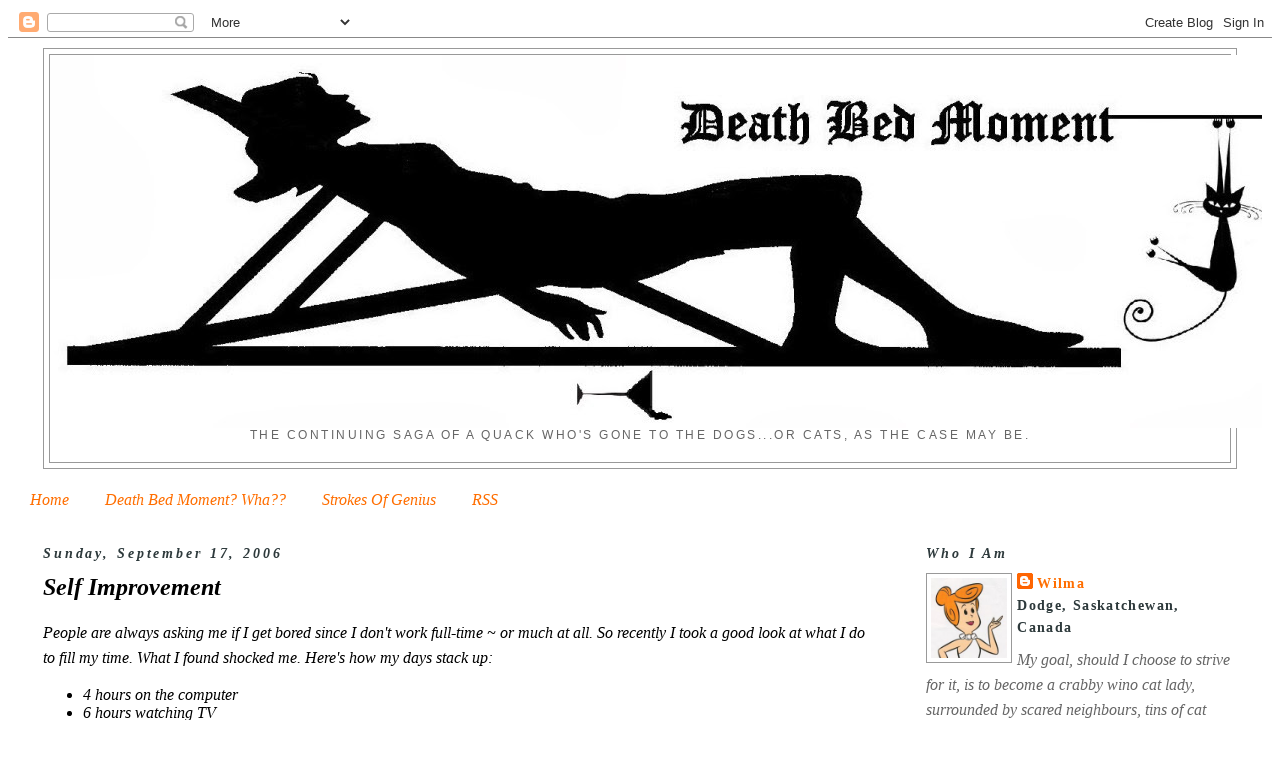

--- FILE ---
content_type: text/html; charset=UTF-8
request_url: https://www.deathbedmoment.com/2006/09/self-improvement.html
body_size: 10038
content:
<!DOCTYPE html>
<html dir='ltr' xmlns='http://www.w3.org/1999/xhtml' xmlns:b='http://www.google.com/2005/gml/b' xmlns:data='http://www.google.com/2005/gml/data' xmlns:expr='http://www.google.com/2005/gml/expr'>
<head>
<link href='https://www.blogger.com/static/v1/widgets/2944754296-widget_css_bundle.css' rel='stylesheet' type='text/css'/>
<!-- iconj.com dynamic favicon code -->
<link href='http://www.iconj.com/favicon.php?user=DeathBed' rel='shortcut icon' type='image/x-icon'/>
<link href="//www.iconj.com/favicon2.php?user=DeathBed" rel="icon" type="image/gif">
<!-- end of iconj.com dynamic favicon code -->
<meta content='text/html; charset=UTF-8' http-equiv='Content-Type'/>
<meta content='blogger' name='generator'/>
<link href='https://www.deathbedmoment.com/favicon.ico' rel='icon' type='image/x-icon'/>
<link href='https://www.deathbedmoment.com/2006/09/self-improvement.html' rel='canonical'/>
<link rel="alternate" type="application/atom+xml" title="Death Bed Moment - Atom" href="https://www.deathbedmoment.com/feeds/posts/default" />
<link rel="alternate" type="application/rss+xml" title="Death Bed Moment - RSS" href="https://www.deathbedmoment.com/feeds/posts/default?alt=rss" />
<link rel="service.post" type="application/atom+xml" title="Death Bed Moment - Atom" href="https://www.blogger.com/feeds/23241917/posts/default" />

<link rel="alternate" type="application/atom+xml" title="Death Bed Moment - Atom" href="https://www.deathbedmoment.com/feeds/115851896346704582/comments/default" />
<!--Can't find substitution for tag [blog.ieCssRetrofitLinks]-->
<meta content='https://www.deathbedmoment.com/2006/09/self-improvement.html' property='og:url'/>
<meta content='Self Improvement' property='og:title'/>
<meta content='People are always asking me if I get bored since I don&#39;t work full-time ~ or much at all.  So recently I took a good look at what I do to fi...' property='og:description'/>
<!-- iconj.com dynamic favicon code -->
<link href='http://www.iconj.com/favicon.php?user=DeathBed' rel='shortcut icon' type='image/x-icon'/>
<link href="//www.iconj.com/favicon2.php?user=DeathBed" rel="icon" type="image/gif">
<!-- end of iconj.com dynamic favicon code -->
<title>Death Bed Moment: Self Improvement</title>
<style id='page-skin-1' type='text/css'><!--
<!-- iconj.com dynamic favicon code -->
<link rel="shortcut icon" href="http://www.iconj.com/favicon.php?user=DeathBed" type="image/x-icon" />
<link rel="icon" href="http://www.iconj.com/favicon2.php?user=DeathBed" type="image/gif" />
<!-- end of iconj.com dynamic favicon code -->
/*
<!-- iconj.com dynamic favicon code -->
<link href='http://www.iconj.com/favicon.php?user=DeathBed' rel='shortcut icon' type='image/x-icon'/>
<link href='http://www.iconj.com/favicon2.php?user=DeathBed' rel='icon' type='image/gif'/>
<!-- end of iconj.com dynamic favicon code -->
<b:include data='blog' name='all-head-content'/>
<!-- iconj.com dynamic favicon code -->
<link href='http://www.iconj.com/favicon.php?user=DeathBed' rel='shortcut icon' type='image/x-icon'/>
<link href='http://www.iconj.com/favicon2.php?user=DeathBed' rel='icon' type='image/gif'/>
<!-- end of iconj.com dynamic favicon code -->
<title><data:blog.pageTitle/></title>
<b:skin><![CDATA[<!-- iconj.com dynamic favicon code -->
<link rel="shortcut icon" href="http://www.iconj.com/favicon.php?user=DeathBed" type="image/x-icon" />
<link rel="icon" href="http://www.iconj.com/favicon2.php?user=DeathBed" type="image/gif" />
<!-- end of iconj.com dynamic favicon code -->
/*
-----------------------------------------------
Blogger Template Style
Name:     Minima Stretch
Designer: Douglas Bowman / Darren Delaye
URL:      www.stopdesign.com
Date:     26 Feb 2004
----------------------------------------------- */
/* Variable definitions
====================
<Variable name="bgcolor" description="Page Background Color"
type="color" default="#fff">
<Variable name="textcolor" description="Text Color"
type="color" default="#333">
<Variable name="linkcolor" description="Link Color"
type="color" default="#58a">
<Variable name="pagetitlecolor" description="Blog Title Color"
type="color" default="#666">
<Variable name="descriptioncolor" description="Blog Description Color"
type="color" default="#999">
<Variable name="titlecolor" description="Post Title Color"
type="color" default="#c60">
<Variable name="bordercolor" description="Border Color"
type="color" default="#ccc">
<Variable name="sidebarcolor" description="Sidebar Title Color"
type="color" default="#999">
<Variable name="sidebartextcolor" description="Sidebar Text Color"
type="color" default="#666">
<Variable name="visitedlinkcolor" description="Visited Link Color"
type="color" default="#999">
<Variable name="bodyfont" description="Text Font"
type="font" default="normal normal 100% Georgia, Serif">
<Variable name="headerfont" description="Sidebar Title Font"
type="font"
default="normal normal 78% 'Trebuchet MS',Trebuchet,Arial,Verdana,Sans-serif">
<Variable name="pagetitlefont" description="Blog Title Font"
type="font"
default="normal normal 200% Georgia, Serif">
<Variable name="descriptionfont" description="Blog Description Font"
type="font"
default="normal normal 78% 'Trebuchet MS', Trebuchet, Arial, Verdana, Sans-serif">
<Variable name="postfooterfont" description="Post Footer Font"
type="font"
default="normal normal 78% 'Trebuchet MS', Trebuchet, Arial, Verdana, Sans-serif">
<Variable name="startSide" description="Start side in blog language"
type="automatic" default="left">
<Variable name="endSide" description="End side in blog language"
type="automatic" default="right">
*/
/* Use this with templates/template-twocol.html */
body {
background:#ffffff;
margin:0;
color:#333333;
font:x-small Georgia Serif;
font-size/* */:/**/small;
font-size: /**/small;
text-align: center;
}
a:link {
color:#ff6e00;
text-decoration:none;
}
a:visited {
color:#2e3a3c;
text-decoration:none;
}
a:hover {
color:#000000;
text-decoration:underline;
}
a img {
border-width:0;
}
/* Header
-----------------------------------------------
*/
#header-wrapper {
margin:0 2% 10px;
border:1px solid #999999;
}
#header {
margin: 5px;
border: 1px solid #999999;
text-align: center;
color:#666666;
}
#header-inner {
background-position: center;
margin-left: auto;
margin-right: auto;
}
#header h1 {
margin:5px 5px 0;
padding:15px 20px .25em;
line-height:1.2em;
text-transform:uppercase;
letter-spacing:.2em;
font: normal normal 200% Georgia, Serif;
}
#header a {
color:#666666;
text-decoration:none;
}
#header a:hover {
color:#666666;
}
#header .description {
margin:0 5px 5px;
padding:0 20px 15px;
text-transform:uppercase;
letter-spacing:.2em;
line-height: 1.4em;
font: normal normal 78% 'Trebuchet MS', Trebuchet, Arial, Verdana, Sans-serif;
color: #666666;
}
#header img {
margin-left: auto;
margin-right: auto;
}
/* Outer-Wrapper
----------------------------------------------- */
#outer-wrapper {
margin:0;
padding:10px;
text-align:left;
font: italic normal 100% Georgia, Utopia, 'Palatino Linotype', Palatino, serif;
}
#main-wrapper {
margin-left: 2%;
width: 67%;
float: left;
display: inline;       /* fix for doubling margin in IE */
word-wrap: break-word; /* fix for long text breaking sidebar float in IE */
overflow: hidden;      /* fix for long non-text content breaking IE sidebar float */
}
#sidebar-wrapper {
margin-right: 2%;
width: 25%;
float: right;
display: inline;       /* fix for doubling margin in IE */
word-wrap: break-word; /* fix for long text breaking sidebar float in IE */
overflow: hidden;      /* fix for long non-text content breaking IE sidebar float */
}
/* Headings
----------------------------------------------- */
h2 {
margin:1.5em 0 .75em;
font:italic bold 90% Georgia, Utopia, 'Palatino Linotype', Palatino, serif;
line-height: 1.4em;
text-decoration:none;
letter-spacing:.2em;
color:#2e3a3c;
}
/* Posts
-----------------------------------------------
*/
h2.date-header {
margin:1.5em 0 .5em;
}
.post {
margin:.5em 0 1.5em;
border-bottom:1px dotted #999999;
padding-bottom:1.5em;
}
.post h3 {
margin:.25em 0 0;
padding:0 0 4px;
font-size:150%;
font-weight:normal;
line-height:1.4em;
color:#000000;
}
.post h3 a, .post h3 a:visited, .post h3 strong {
display:block;
text-decoration:none;
color:#000000;
font-weight:bold;
font-style:italic;
}
.post h3 strong, .post h3 a:hover {
color:#333333;
}
.post p {
margin:0 0 .75em;
line-height:1.6em;
}
.post-footer {
margin: .75em 0;
color:#2e3a3c;
text-decoration:none;
letter-spacing:.1em;
font: normal normal 86% Georgia, Times, serif;
line-height: 1.9em;
}
.comment-link {
margin-left:.6em;
}
.post img {
padding:4px;
border:1px solid #999999;
}
.post blockquote {
margin:1em 20px;
}
.post blockquote p {
margin:.75em 0;
}
/* Comments
----------------------------------------------- */
#comments h4 {
margin:1em 0;
font-weight: bold;
line-height: 1.4em;
text-decoration:none;
letter-spacing:.2em;
color: #2e3a3c;
}
#comments-block {
margin:1em 0 1.5em;
line-height:1.6em;
}
#comments-block .comment-author {
margin:.5em 0;
}
#comments-block .comment-body {
margin:.25em 0 0;
}
#comments-block .comment-footer {
margin:-.25em 0 2em;
line-height: 1.4em;
text-decoration:none;
letter-spacing:.1em;
}
#comments-block .comment-body p {
margin:0 0 .75em;
}
.deleted-comment {
font-style:italic;
color:gray;
}
.feed-links {
clear: both;
line-height: 2.5em;
}
#blog-pager-newer-link {
float: left;
}
#blog-pager-older-link {
float: right;
}
#blog-pager {
text-align: center;
}
/* Sidebar Content
----------------------------------------------- */
.sidebar {
color: #666666;
line-height: 1.5em;
}
.sidebar ul {
list-style:none;
margin:0 0 0;
padding:0 0 0;
}
.sidebar li {
margin:0;
padding-top:0;
padding-right:0;
padding-bottom:.25em;
padding-left:15px;
text-indent:-15px;
line-height:1.5em;
}
.sidebar .widget, .main .widget {
border-bottom:1px dotted #999999;
margin:0 0 1.5em;
padding:0 0 1.5em;
}
.main .Blog {
border-bottom-width: 0;
}
/* Profile
----------------------------------------------- */
.profile-img {
float: left;
margin-top: 0;
margin-right: 5px;
margin-bottom: 5px;
margin-left: 0;
padding: 4px;
border: 1px solid #999999;
}
.profile-data {
margin:0;
text-decoration:none;
letter-spacing:.1em;
font: normal normal 86% Georgia, Times, serif;
color: #2e3a3c;
font-weight: bold;
line-height: 1.6em;
}
.profile-datablock {
margin:.5em 0 .5em;
}
.profile-textblock {
margin: 0.5em 0;
line-height: 1.6em;
}
.profile-link {
font: normal normal 86% Georgia, Times, serif;
text-decoration: none;
letter-spacing: .1em;
}
/* Footer
----------------------------------------------- */
#footer {
width:660px;
clear:both;
margin:0 auto;
padding-top:15px;
line-height: 1.6em;
text-decoration:none;
letter-spacing:.1em;
text-align: center;
}

--></style>
<link href='https://www.blogger.com/dyn-css/authorization.css?targetBlogID=23241917&amp;zx=78cf7588-263b-4e76-ba1e-a3a006a7b663' media='none' onload='if(media!=&#39;all&#39;)media=&#39;all&#39;' rel='stylesheet'/><noscript><link href='https://www.blogger.com/dyn-css/authorization.css?targetBlogID=23241917&amp;zx=78cf7588-263b-4e76-ba1e-a3a006a7b663' rel='stylesheet'/></noscript>
<meta name='google-adsense-platform-account' content='ca-host-pub-1556223355139109'/>
<meta name='google-adsense-platform-domain' content='blogspot.com'/>

</head>
<body>
<div class='navbar section' id='navbar'><div class='widget Navbar' data-version='1' id='Navbar1'><script type="text/javascript">
    function setAttributeOnload(object, attribute, val) {
      if(window.addEventListener) {
        window.addEventListener('load',
          function(){ object[attribute] = val; }, false);
      } else {
        window.attachEvent('onload', function(){ object[attribute] = val; });
      }
    }
  </script>
<div id="navbar-iframe-container"></div>
<script type="text/javascript" src="https://apis.google.com/js/platform.js"></script>
<script type="text/javascript">
      gapi.load("gapi.iframes:gapi.iframes.style.bubble", function() {
        if (gapi.iframes && gapi.iframes.getContext) {
          gapi.iframes.getContext().openChild({
              url: 'https://www.blogger.com/navbar/23241917?po\x3d115851896346704582\x26origin\x3dhttps://www.deathbedmoment.com',
              where: document.getElementById("navbar-iframe-container"),
              id: "navbar-iframe"
          });
        }
      });
    </script><script type="text/javascript">
(function() {
var script = document.createElement('script');
script.type = 'text/javascript';
script.src = '//pagead2.googlesyndication.com/pagead/js/google_top_exp.js';
var head = document.getElementsByTagName('head')[0];
if (head) {
head.appendChild(script);
}})();
</script>
</div></div>
<div id='outer-wrapper'><div id='wrap2'>
<!-- skip links for text browsers -->
<span id='skiplinks' style='display:none;'>
<a href='#main'>skip to main </a> |
      <a href='#sidebar'>skip to sidebar</a>
</span>
<div id='header-wrapper'>
<div class='header section' id='header'><div class='widget Header' data-version='1' id='Header1'>
<div id='header-inner'>
<a href='https://www.deathbedmoment.com/' style='display: block'>
<img alt='Death Bed Moment' height='373px; ' id='Header1_headerimg' src='https://blogger.googleusercontent.com/img/b/R29vZ2xl/AVvXsEg4mn4GZ-syyjpyUguGWgeJjqZalOlB73v2iLWwJuoshBTCPNPiyiJulbausnu5-oqU3k_Z-8mu23brwA6u27-b0qsoK8TkhMhC0DnvwU_kx5hXPnEKyGauL3ygifBEaWwKhyphenhyphentK/s1600/blog+banner7.jpg' style='display: block' width='1212px; '/>
</a>
<div class='descriptionwrapper'>
<p class='description'><span>The continuing saga of a quack who's gone to the dogs...or cats, as the case may be.</span></p>
</div>
</div>
</div></div>
</div>
<div id='content-wrapper'>
<div id='crosscol-wrapper' style='text-align:center'>
<div class='crosscol section' id='crosscol'><div class='widget PageList' data-version='1' id='PageList1'>
<h2>Pages</h2>
<div class='widget-content'>
<ul>
<li>
<a href='https://www.deathbedmoment.com/'>Home</a>
</li>
<li>
<a href='https://www.deathbedmoment.com/p/whats-death-bed-moment.html'>Death Bed Moment? Wha??</a>
</li>
<li>
<a href='https://www.deathbedmoment.com/p/strokes-of-genius.html'>Strokes Of Genius</a>
</li>
<li>
<a href='https://www.deathbedmoment.com/p/rss.html'>RSS</a>
</li>
</ul>
<div class='clear'></div>
</div>
</div></div>
</div>
<div id='main-wrapper'>
<div class='main section' id='main'><div class='widget Blog' data-version='1' id='Blog1'>
<div class='blog-posts hfeed'>

          <div class="date-outer">
        
<h2 class='date-header'><span>Sunday, September 17, 2006</span></h2>

          <div class="date-posts">
        
<div class='post-outer'>
<div class='post hentry'>
<a name='115851896346704582'></a>
<h3 class='post-title entry-title'>
<a href='https://www.deathbedmoment.com/2006/09/self-improvement.html'>Self Improvement</a>
</h3>
<div class='post-header-line-1'></div>
<div class='post-body entry-content'>
<p><p><span style="font-family:georgia;"><em>People are always asking me if I get bored since I don't work full-time ~ or much at all.  So recently I took a good look at what I do to fill my time.  What I found shocked me.  Here's how my days stack up:</em></span></p><ul><li><span style="font-family:georgia;"><em>4 hours on the computer</em></span></li><li><span style="font-family:georgia;"><em>6 hours watching TV</em></span></li><li><span style="font-family:georgia;"><em>2 hours in washroom {yes, this is really true!}</em></span></li><li><span style="font-family:georgia;"><em>10 hours sleeping</em></span></li><li><span style="font-family:georgia;"><em>2 hours eating</em></span></li><li><span style="font-family:georgia;"><em>= 24 hours of the day.</em></span></li></ul><span style="font-family:georgia;"><em>I've decided that this is unacceptable, and so will strive to do the following:</em></span><br /><ul><li><span style="font-family:georgia;"><em>lower computer time to 1 hour per day {this will kill me!}</em></span></li><li><span style="font-family:georgia;"><em>lower TV time to 3 hours per day</em></span></li><li><span style="font-family:georgia;"><em>washroom will stay the same ~ what can I say?  I have issues</em></span></li><li><span style="font-family:georgia;"><em>lower sleeping time to 9 hours</em></span></li><li><span style="font-family:georgia;"><em>eating stays at 2 {I eat probably 6 time a day}</em></span></li><li><span style="font-family:georgia;"><em>that will free up 7 hours per day to fill with guitar practice, reading, and socializing more with friends.  </em></span></li></ul><p><span style="font-family:georgia;"><em>Wish me luck!</em></span></p></p>
<div style='clear: both;'></div>
</div>
<div class='post-footer'>
<p class='post-footer-line post-footer-line-1'><span class='post-author vcard'>
&amp; That&#39;s A Fact Says
<span class='fn'>Wilma</span>
</span>
<span class='post-timestamp'>
at
<a class='timestamp-link' href='https://www.deathbedmoment.com/2006/09/self-improvement.html' rel='bookmark' title='permanent link'><abbr class='published' title='2006-09-17T12:42:00-06:00'>12:42 pm</abbr></a>
</span>
<span class='post-icons'>
<span class='item-action'>
<a href='https://www.blogger.com/email-post/23241917/115851896346704582' title='Email Post'>
<span class='email-post-icon'>&#160;</span>
</a>
</span>
<span class='item-control blog-admin pid-2144262744'>
<a href='https://www.blogger.com/post-edit.g?blogID=23241917&postID=115851896346704582&from=pencil' title='Edit Post'>
<img alt='' class='icon-action' height='18' src='https://resources.blogblog.com/img/icon18_edit_allbkg.gif' width='18'/>
</a>
</span>
</span>
<span class='post-comment-link'>
</span>
</p>
<p class='post-footer-line post-footer-line-2'><span class='post-labels'>
Labels:
<a href='https://www.deathbedmoment.com/search/label/Inside%20The%20Life%20Of%20A%20Super-Genius' rel='tag'>Inside The Life Of A Super-Genius</a>
</span>
</p>
<p class='post-footer-line post-footer-line-3'></p>
</div>
</div>
<div class='comments' id='comments'>
<a name='comments'></a>
<h4>7 comments:</h4>
<div id='Blog1_comments-block-wrapper'>
<dl class='avatar-comment-indent' id='comments-block'>
<dt class='comment-author ' id='c115854175166587706'>
<a name='c115854175166587706'></a>
<div class="avatar-image-container vcard"><span dir="ltr"><a href="https://www.blogger.com/profile/00433003056163032045" target="" rel="nofollow" onclick="" class="avatar-hovercard" id="av-115854175166587706-00433003056163032045"><img src="https://resources.blogblog.com/img/blank.gif" width="35" height="35" class="delayLoad" style="display: none;" longdesc="//3.bp.blogspot.com/_gEs1BIEjN_4/Sarqpm9cz3I/AAAAAAAAAFA/GcQY9F554Po/S45-s35/Bloggie.0.jpg" alt="" title="Oh Joy">

<noscript><img src="//3.bp.blogspot.com/_gEs1BIEjN_4/Sarqpm9cz3I/AAAAAAAAAFA/GcQY9F554Po/S45-s35/Bloggie.0.jpg" width="35" height="35" class="photo" alt=""></noscript></a></span></div>
<a href='https://www.blogger.com/profile/00433003056163032045' rel='nofollow'>Oh Joy</a>
said...
</dt>
<dd class='comment-body' id='Blog1_cmt-115854175166587706'>
<p>
So you coming to get a pumpkin then?  Oh and I have decided that the bum pumpkin will be for sale...for the right price.
</p>
</dd>
<dd class='comment-footer'>
<span class='comment-timestamp'>
<a href='https://www.deathbedmoment.com/2006/09/self-improvement.html?showComment=1158541740000#c115854175166587706' title='comment permalink'>
7:09 pm
</a>
<span class='item-control blog-admin pid-1930481979'>
<a class='comment-delete' href='https://www.blogger.com/comment/delete/23241917/115854175166587706' title='Delete Comment'>
<img src='https://resources.blogblog.com/img/icon_delete13.gif'/>
</a>
</span>
</span>
</dd>
<dt class='comment-author blog-author' id='c115859695367098088'>
<a name='c115859695367098088'></a>
<div class="avatar-image-container vcard"><span dir="ltr"><a href="https://www.blogger.com/profile/14157668024779513698" target="" rel="nofollow" onclick="" class="avatar-hovercard" id="av-115859695367098088-14157668024779513698"><img src="https://resources.blogblog.com/img/blank.gif" width="35" height="35" class="delayLoad" style="display: none;" longdesc="//blogger.googleusercontent.com/img/b/R29vZ2xl/AVvXsEiqQRRb5IB32wxzhamH_huHi9X0pBCw8ovsqDdXQpCJRvdTP69RQlgmskOTiKMeHrRiLTS5hRlddsLlfJs_QI-gil1TbusNRKVhxikKe0iDOaI_yzMdakiaDc6gIZWdvrE/s45-c/58928-wilma_flintstone.jpg" alt="" title="Wilma">

<noscript><img src="//blogger.googleusercontent.com/img/b/R29vZ2xl/AVvXsEiqQRRb5IB32wxzhamH_huHi9X0pBCw8ovsqDdXQpCJRvdTP69RQlgmskOTiKMeHrRiLTS5hRlddsLlfJs_QI-gil1TbusNRKVhxikKe0iDOaI_yzMdakiaDc6gIZWdvrE/s45-c/58928-wilma_flintstone.jpg" width="35" height="35" class="photo" alt=""></noscript></a></span></div>
<a href='https://www.blogger.com/profile/14157668024779513698' rel='nofollow'>Wilma</a>
said...
</dt>
<dd class='comment-body' id='Blog1_cmt-115859695367098088'>
<p>
I think you should put a thong on that pumpkin.
</p>
</dd>
<dd class='comment-footer'>
<span class='comment-timestamp'>
<a href='https://www.deathbedmoment.com/2006/09/self-improvement.html?showComment=1158596940000#c115859695367098088' title='comment permalink'>
10:29 am
</a>
<span class='item-control blog-admin pid-2144262744'>
<a class='comment-delete' href='https://www.blogger.com/comment/delete/23241917/115859695367098088' title='Delete Comment'>
<img src='https://resources.blogblog.com/img/icon_delete13.gif'/>
</a>
</span>
</span>
</dd>
<dt class='comment-author ' id='c115860482392377569'>
<a name='c115860482392377569'></a>
<div class="avatar-image-container avatar-stock"><span dir="ltr"><img src="//resources.blogblog.com/img/blank.gif" width="35" height="35" alt="" title="Anonymous">

</span></div>
Anonymous
said...
</dt>
<dd class='comment-body' id='Blog1_cmt-115860482392377569'>
<p>
Good Luck!  Horay for more socializing with friends!
</p>
</dd>
<dd class='comment-footer'>
<span class='comment-timestamp'>
<a href='https://www.deathbedmoment.com/2006/09/self-improvement.html?showComment=1158604800000#c115860482392377569' title='comment permalink'>
12:40 pm
</a>
<span class='item-control blog-admin pid-1768615282'>
<a class='comment-delete' href='https://www.blogger.com/comment/delete/23241917/115860482392377569' title='Delete Comment'>
<img src='https://resources.blogblog.com/img/icon_delete13.gif'/>
</a>
</span>
</span>
</dd>
<dt class='comment-author ' id='c115862961471928235'>
<a name='c115862961471928235'></a>
<div class="avatar-image-container vcard"><span dir="ltr"><a href="https://www.blogger.com/profile/00433003056163032045" target="" rel="nofollow" onclick="" class="avatar-hovercard" id="av-115862961471928235-00433003056163032045"><img src="https://resources.blogblog.com/img/blank.gif" width="35" height="35" class="delayLoad" style="display: none;" longdesc="//3.bp.blogspot.com/_gEs1BIEjN_4/Sarqpm9cz3I/AAAAAAAAAFA/GcQY9F554Po/S45-s35/Bloggie.0.jpg" alt="" title="Oh Joy">

<noscript><img src="//3.bp.blogspot.com/_gEs1BIEjN_4/Sarqpm9cz3I/AAAAAAAAAFA/GcQY9F554Po/S45-s35/Bloggie.0.jpg" width="35" height="35" class="photo" alt=""></noscript></a></span></div>
<a href='https://www.blogger.com/profile/00433003056163032045' rel='nofollow'>Oh Joy</a>
said...
</dt>
<dd class='comment-body' id='Blog1_cmt-115862961471928235'>
<p>
Yes a studded thong.  I don't have one.  I'll get one from FlibJam, she has several.
</p>
</dd>
<dd class='comment-footer'>
<span class='comment-timestamp'>
<a href='https://www.deathbedmoment.com/2006/09/self-improvement.html?showComment=1158629580000#c115862961471928235' title='comment permalink'>
7:33 pm
</a>
<span class='item-control blog-admin pid-1930481979'>
<a class='comment-delete' href='https://www.blogger.com/comment/delete/23241917/115862961471928235' title='Delete Comment'>
<img src='https://resources.blogblog.com/img/icon_delete13.gif'/>
</a>
</span>
</span>
</dd>
<dt class='comment-author ' id='c115862981378301674'>
<a name='c115862981378301674'></a>
<div class="avatar-image-container avatar-stock"><span dir="ltr"><a href="https://www.blogger.com/profile/02157187572800051815" target="" rel="nofollow" onclick="" class="avatar-hovercard" id="av-115862981378301674-02157187572800051815"><img src="//www.blogger.com/img/blogger_logo_round_35.png" width="35" height="35" alt="" title="Shorty">

</a></span></div>
<a href='https://www.blogger.com/profile/02157187572800051815' rel='nofollow'>Shorty</a>
said...
</dt>
<dd class='comment-body' id='Blog1_cmt-115862981378301674'>
<p>
I should probably try that to. Spend way to much time on the computer and way way to much time watching tv. So i know what it feels like to try and change that. Well all the best to you with the change. I will be doing that when we move but it should be easier for me because i should be working then and have to unpack everything but once the unpacking is done then back to the same old me but i will be adding something new to me it will be work. So good luck again.
</p>
</dd>
<dd class='comment-footer'>
<span class='comment-timestamp'>
<a href='https://www.deathbedmoment.com/2006/09/self-improvement.html?showComment=1158629760000#c115862981378301674' title='comment permalink'>
7:36 pm
</a>
<span class='item-control blog-admin pid-799547713'>
<a class='comment-delete' href='https://www.blogger.com/comment/delete/23241917/115862981378301674' title='Delete Comment'>
<img src='https://resources.blogblog.com/img/icon_delete13.gif'/>
</a>
</span>
</span>
</dd>
<dt class='comment-author ' id='c115865285617684682'>
<a name='c115865285617684682'></a>
<div class="avatar-image-container avatar-stock"><span dir="ltr"><img src="//resources.blogblog.com/img/blank.gif" width="35" height="35" alt="" title="Anonymous">

</span></div>
Anonymous
said...
</dt>
<dd class='comment-body' id='Blog1_cmt-115865285617684682'>
<p>
Somebody forgot happy hour? How are you going to throw those wine bottles if your not building up the ammo?
</p>
</dd>
<dd class='comment-footer'>
<span class='comment-timestamp'>
<a href='https://www.deathbedmoment.com/2006/09/self-improvement.html?showComment=1158652800000#c115865285617684682' title='comment permalink'>
2:00 am
</a>
<span class='item-control blog-admin pid-1768615282'>
<a class='comment-delete' href='https://www.blogger.com/comment/delete/23241917/115865285617684682' title='Delete Comment'>
<img src='https://resources.blogblog.com/img/icon_delete13.gif'/>
</a>
</span>
</span>
</dd>
<dt class='comment-author blog-author' id='c115868778901469272'>
<a name='c115868778901469272'></a>
<div class="avatar-image-container vcard"><span dir="ltr"><a href="https://www.blogger.com/profile/14157668024779513698" target="" rel="nofollow" onclick="" class="avatar-hovercard" id="av-115868778901469272-14157668024779513698"><img src="https://resources.blogblog.com/img/blank.gif" width="35" height="35" class="delayLoad" style="display: none;" longdesc="//blogger.googleusercontent.com/img/b/R29vZ2xl/AVvXsEiqQRRb5IB32wxzhamH_huHi9X0pBCw8ovsqDdXQpCJRvdTP69RQlgmskOTiKMeHrRiLTS5hRlddsLlfJs_QI-gil1TbusNRKVhxikKe0iDOaI_yzMdakiaDc6gIZWdvrE/s45-c/58928-wilma_flintstone.jpg" alt="" title="Wilma">

<noscript><img src="//blogger.googleusercontent.com/img/b/R29vZ2xl/AVvXsEiqQRRb5IB32wxzhamH_huHi9X0pBCw8ovsqDdXQpCJRvdTP69RQlgmskOTiKMeHrRiLTS5hRlddsLlfJs_QI-gil1TbusNRKVhxikKe0iDOaI_yzMdakiaDc6gIZWdvrE/s45-c/58928-wilma_flintstone.jpg" width="35" height="35" class="photo" alt=""></noscript></a></span></div>
<a href='https://www.blogger.com/profile/14157668024779513698' rel='nofollow'>Wilma</a>
said...
</dt>
<dd class='comment-body' id='Blog1_cmt-115868778901469272'>
<p>
Happy hour!  Oh my goodness, well take 2 hours off the 7 hours that I've found.<BR/><BR/>Thank you very much - what was I thinking?
</p>
</dd>
<dd class='comment-footer'>
<span class='comment-timestamp'>
<a href='https://www.deathbedmoment.com/2006/09/self-improvement.html?showComment=1158687780000#c115868778901469272' title='comment permalink'>
11:43 am
</a>
<span class='item-control blog-admin pid-2144262744'>
<a class='comment-delete' href='https://www.blogger.com/comment/delete/23241917/115868778901469272' title='Delete Comment'>
<img src='https://resources.blogblog.com/img/icon_delete13.gif'/>
</a>
</span>
</span>
</dd>
</dl>
</div>
<p class='comment-footer'>
<a href='https://www.blogger.com/comment/fullpage/post/23241917/115851896346704582' onclick='javascript:window.open(this.href, "bloggerPopup", "toolbar=0,location=0,statusbar=1,menubar=0,scrollbars=yes,width=640,height=500"); return false;'>Post a Comment</a>
</p>
</div>
</div>

        </div></div>
      
</div>
<div class='blog-pager' id='blog-pager'>
<span id='blog-pager-newer-link'>
<a class='blog-pager-newer-link' href='https://www.deathbedmoment.com/2006/09/wanted-tiny-breathalizer.html' id='Blog1_blog-pager-newer-link' title='Newer Post'>Newer Post</a>
</span>
<span id='blog-pager-older-link'>
<a class='blog-pager-older-link' href='https://www.deathbedmoment.com/2006/09/happy-birthday-baby-happy-birth-day.html' id='Blog1_blog-pager-older-link' title='Older Post'>Older Post</a>
</span>
<a class='home-link' href='https://www.deathbedmoment.com/'>Home</a>
</div>
<div class='clear'></div>
<div class='post-feeds'>
<div class='feed-links'>
Subscribe to:
<a class='feed-link' href='https://www.deathbedmoment.com/feeds/115851896346704582/comments/default' target='_blank' type='application/atom+xml'>Post Comments (Atom)</a>
</div>
</div>
</div></div>
</div>
<div id='sidebar-wrapper'>
<div class='sidebar section' id='sidebar'><div class='widget Profile' data-version='1' id='Profile1'>
<h2>Who I Am</h2>
<div class='widget-content'>
<a href='https://www.blogger.com/profile/14157668024779513698'><img alt='My photo' class='profile-img' height='80' src='//blogger.googleusercontent.com/img/b/R29vZ2xl/AVvXsEiqQRRb5IB32wxzhamH_huHi9X0pBCw8ovsqDdXQpCJRvdTP69RQlgmskOTiKMeHrRiLTS5hRlddsLlfJs_QI-gil1TbusNRKVhxikKe0iDOaI_yzMdakiaDc6gIZWdvrE/s220/58928-wilma_flintstone.jpg' width='76'/></a>
<dl class='profile-datablock'>
<dt class='profile-data'>
<a class='profile-name-link g-profile' href='https://www.blogger.com/profile/14157668024779513698' rel='author' style='background-image: url(//www.blogger.com/img/logo-16.png);'>
Wilma
</a>
</dt>
<dd class='profile-data'>Dodge, Saskatchewan, Canada</dd>
<dd class='profile-textblock'>My goal, should I choose to strive for it, is to become a crabby wino cat lady, surrounded by scared neighbours, tins of cat food and empty wine bottles.
I always say "Aim High!"</dd>
</dl>
<a class='profile-link' href='https://www.blogger.com/profile/14157668024779513698' rel='author'>View my complete profile</a>
<div class='clear'></div>
</div>
</div><div class='widget HTML' data-version='1' id='HTML2'>
<h2 class='title'>Numbers I Like</h2>
<div class='widget-content'>
<!-- Start Bravenet.com Service Code -->
<script type="text/javascript" src="https://pub10.bravenet.com/counter/code.php?id=399403&usernum=838469307&cpv=3"></script>
<!-- End Bravenet.com Service Code -->




<!-- Start of StatCounter Code -->
<script type="text/javascript">
var sc_project=6159155; 
var sc_invisible=1; 
var sc_security="81a2c509"; 
</script>

<script type="text/javascript" src="//www.statcounter.com/counter/counter_xhtml.js"></script><noscript><div class="statcounter"><a title="blogger visitor counter" class="statcounter" href="http://www.statcounter.com/blogger/"><img class="statcounter" src="https://lh3.googleusercontent.com/blogger_img_proxy/AEn0k_t6IUdjBKHd4pq3RnIiLp8woHwLykK8oViiE5Ng1XxCr5_nAoqaSjhuMwouL1UG6gsaUrpgOxhLqVSYF4j3RH8lwAmst6hKNJnR_PZ6aiuxMmw=s0-d" alt="blogger visitor counter"></a></div></noscript>
<!-- End of StatCounter Code -->
</div>
<div class='clear'></div>
</div><div class='widget HTML' data-version='1' id='HTML9'>
<h2 class='title'>&#169; 2006-2023</h2>
<div class='widget-content'>
<a rel="license" href="http://creativecommons.org/licenses/by-nc-nd/2.5/ca/"><img alt="Creative Commons License" style="border-width:0" src="https://lh3.googleusercontent.com/blogger_img_proxy/AEn0k_sfFgxxTl8BlqErEKy7svCRTadvgONx_R_TJfiC_rXANcoYL8WqN8sysqSISdbMmYxglujW3wzKumIG7LER7l4j0XU9n423yb2S19LcPp4a4nALht5XzrYuxfpX=s0-d"></a>
<span dc="http://purl.org/dc/elements/1.1/" href="http://purl.org/dc/dcmitype/Text" property="dc:title" rel="dc:type">Death Bed Moment</span> is licensed under a <a rel="license" href="http://creativecommons.org/licenses/by-nc-nd/2.5/ca/">Creative Commons Attribution-Noncommercial-No Derivative Works 2.5 Canada License</a>.


<p><a href="http://deathbedmoment.blogspot.com/2006/03/original-work.html">Please don't steal from Wilma</a>.
She'll have a Death Bed Moment on your face!</p>
</div>
<div class='clear'></div>
</div></div>
</div>
<!-- spacer for skins that want sidebar and main to be the same height-->
<div class='clear'>&#160;</div>
</div>
<!-- end content-wrapper -->
<div id='footer-wrapper'>
<div class='footer section' id='footer'><div class='widget Image' data-version='1' id='Image2'>
<h2>All You Ever Needed To Learn About Life...</h2>
<div class='widget-content'>
<a href='http://www.calvinandhobbes.com'>
<img alt='All You Ever Needed To Learn About Life...' height='54' id='Image2_img' src='https://blogger.googleusercontent.com/img/b/R29vZ2xl/AVvXsEgXS7fWab6jfGHnwwOs-nWqX8Vn_DvwaP847-FNjjN3qiM9jeWPMQK4FPLVUqam90W_cQc3RB4s2BINvWrdCQU5hgLEem7-oPE2vFUahTbtSUL_hqkksagoFW7Ws6JC0mgCxGMN/s660/calvin-topper.png' width='660'/>
</a>
<br/>
</div>
<div class='clear'></div>
</div></div>
</div>
</div></div>
<!-- end outer-wrapper -->

<script type="text/javascript" src="https://www.blogger.com/static/v1/widgets/3845888474-widgets.js"></script>
<script type='text/javascript'>
window['__wavt'] = 'AOuZoY7v8MlxHXtIwYTX1abxmGN3QGOchw:1768532998610';_WidgetManager._Init('//www.blogger.com/rearrange?blogID\x3d23241917','//www.deathbedmoment.com/2006/09/self-improvement.html','23241917');
_WidgetManager._SetDataContext([{'name': 'blog', 'data': {'blogId': '23241917', 'title': 'Death Bed Moment', 'url': 'https://www.deathbedmoment.com/2006/09/self-improvement.html', 'canonicalUrl': 'https://www.deathbedmoment.com/2006/09/self-improvement.html', 'homepageUrl': 'https://www.deathbedmoment.com/', 'searchUrl': 'https://www.deathbedmoment.com/search', 'canonicalHomepageUrl': 'https://www.deathbedmoment.com/', 'blogspotFaviconUrl': 'https://www.deathbedmoment.com/favicon.ico', 'bloggerUrl': 'https://www.blogger.com', 'hasCustomDomain': true, 'httpsEnabled': true, 'enabledCommentProfileImages': true, 'gPlusViewType': 'FILTERED_POSTMOD', 'adultContent': false, 'analyticsAccountNumber': '', 'encoding': 'UTF-8', 'locale': 'en-GB', 'localeUnderscoreDelimited': 'en_gb', 'languageDirection': 'ltr', 'isPrivate': false, 'isMobile': false, 'isMobileRequest': false, 'mobileClass': '', 'isPrivateBlog': false, 'isDynamicViewsAvailable': true, 'feedLinks': '\x3clink rel\x3d\x22alternate\x22 type\x3d\x22application/atom+xml\x22 title\x3d\x22Death Bed Moment - Atom\x22 href\x3d\x22https://www.deathbedmoment.com/feeds/posts/default\x22 /\x3e\n\x3clink rel\x3d\x22alternate\x22 type\x3d\x22application/rss+xml\x22 title\x3d\x22Death Bed Moment - RSS\x22 href\x3d\x22https://www.deathbedmoment.com/feeds/posts/default?alt\x3drss\x22 /\x3e\n\x3clink rel\x3d\x22service.post\x22 type\x3d\x22application/atom+xml\x22 title\x3d\x22Death Bed Moment - Atom\x22 href\x3d\x22https://www.blogger.com/feeds/23241917/posts/default\x22 /\x3e\n\n\x3clink rel\x3d\x22alternate\x22 type\x3d\x22application/atom+xml\x22 title\x3d\x22Death Bed Moment - Atom\x22 href\x3d\x22https://www.deathbedmoment.com/feeds/115851896346704582/comments/default\x22 /\x3e\n', 'meTag': '', 'adsenseHostId': 'ca-host-pub-1556223355139109', 'adsenseHasAds': false, 'adsenseAutoAds': false, 'boqCommentIframeForm': true, 'loginRedirectParam': '', 'isGoogleEverywhereLinkTooltipEnabled': true, 'view': '', 'dynamicViewsCommentsSrc': '//www.blogblog.com/dynamicviews/4224c15c4e7c9321/js/comments.js', 'dynamicViewsScriptSrc': '//www.blogblog.com/dynamicviews/2dfa401275732ff9', 'plusOneApiSrc': 'https://apis.google.com/js/platform.js', 'disableGComments': true, 'interstitialAccepted': false, 'sharing': {'platforms': [{'name': 'Get link', 'key': 'link', 'shareMessage': 'Get link', 'target': ''}, {'name': 'Facebook', 'key': 'facebook', 'shareMessage': 'Share to Facebook', 'target': 'facebook'}, {'name': 'BlogThis!', 'key': 'blogThis', 'shareMessage': 'BlogThis!', 'target': 'blog'}, {'name': 'X', 'key': 'twitter', 'shareMessage': 'Share to X', 'target': 'twitter'}, {'name': 'Pinterest', 'key': 'pinterest', 'shareMessage': 'Share to Pinterest', 'target': 'pinterest'}, {'name': 'Email', 'key': 'email', 'shareMessage': 'Email', 'target': 'email'}], 'disableGooglePlus': true, 'googlePlusShareButtonWidth': 0, 'googlePlusBootstrap': '\x3cscript type\x3d\x22text/javascript\x22\x3ewindow.___gcfg \x3d {\x27lang\x27: \x27en_GB\x27};\x3c/script\x3e'}, 'hasCustomJumpLinkMessage': false, 'jumpLinkMessage': 'Read more', 'pageType': 'item', 'postId': '115851896346704582', 'pageName': 'Self Improvement', 'pageTitle': 'Death Bed Moment: Self Improvement'}}, {'name': 'features', 'data': {}}, {'name': 'messages', 'data': {'edit': 'Edit', 'linkCopiedToClipboard': 'Link copied to clipboard', 'ok': 'Ok', 'postLink': 'Post link'}}, {'name': 'template', 'data': {'name': 'custom', 'localizedName': 'Custom', 'isResponsive': false, 'isAlternateRendering': false, 'isCustom': true}}, {'name': 'view', 'data': {'classic': {'name': 'classic', 'url': '?view\x3dclassic'}, 'flipcard': {'name': 'flipcard', 'url': '?view\x3dflipcard'}, 'magazine': {'name': 'magazine', 'url': '?view\x3dmagazine'}, 'mosaic': {'name': 'mosaic', 'url': '?view\x3dmosaic'}, 'sidebar': {'name': 'sidebar', 'url': '?view\x3dsidebar'}, 'snapshot': {'name': 'snapshot', 'url': '?view\x3dsnapshot'}, 'timeslide': {'name': 'timeslide', 'url': '?view\x3dtimeslide'}, 'isMobile': false, 'title': 'Self Improvement', 'description': 'People are always asking me if I get bored since I don\x27t work full-time ~ or much at all.  So recently I took a good look at what I do to fi...', 'url': 'https://www.deathbedmoment.com/2006/09/self-improvement.html', 'type': 'item', 'isSingleItem': true, 'isMultipleItems': false, 'isError': false, 'isPage': false, 'isPost': true, 'isHomepage': false, 'isArchive': false, 'isLabelSearch': false, 'postId': 115851896346704582}}]);
_WidgetManager._RegisterWidget('_NavbarView', new _WidgetInfo('Navbar1', 'navbar', document.getElementById('Navbar1'), {}, 'displayModeFull'));
_WidgetManager._RegisterWidget('_HeaderView', new _WidgetInfo('Header1', 'header', document.getElementById('Header1'), {}, 'displayModeFull'));
_WidgetManager._RegisterWidget('_PageListView', new _WidgetInfo('PageList1', 'crosscol', document.getElementById('PageList1'), {'title': 'Pages', 'links': [{'isCurrentPage': false, 'href': 'https://www.deathbedmoment.com/', 'title': 'Home'}, {'isCurrentPage': false, 'href': 'https://www.deathbedmoment.com/p/whats-death-bed-moment.html', 'id': '8231649513808174299', 'title': 'Death Bed Moment? Wha??'}, {'isCurrentPage': false, 'href': 'https://www.deathbedmoment.com/p/strokes-of-genius.html', 'id': '4658659501436445420', 'title': 'Strokes Of Genius'}, {'isCurrentPage': false, 'href': 'https://www.deathbedmoment.com/p/rss.html', 'id': '4620133215898079784', 'title': 'RSS'}], 'mobile': false, 'showPlaceholder': true, 'hasCurrentPage': false}, 'displayModeFull'));
_WidgetManager._RegisterWidget('_BlogView', new _WidgetInfo('Blog1', 'main', document.getElementById('Blog1'), {'cmtInteractionsEnabled': false, 'lightboxEnabled': true, 'lightboxModuleUrl': 'https://www.blogger.com/static/v1/jsbin/1887219187-lbx__en_gb.js', 'lightboxCssUrl': 'https://www.blogger.com/static/v1/v-css/828616780-lightbox_bundle.css'}, 'displayModeFull'));
_WidgetManager._RegisterWidget('_ProfileView', new _WidgetInfo('Profile1', 'sidebar', document.getElementById('Profile1'), {}, 'displayModeFull'));
_WidgetManager._RegisterWidget('_HTMLView', new _WidgetInfo('HTML2', 'sidebar', document.getElementById('HTML2'), {}, 'displayModeFull'));
_WidgetManager._RegisterWidget('_HTMLView', new _WidgetInfo('HTML9', 'sidebar', document.getElementById('HTML9'), {}, 'displayModeFull'));
_WidgetManager._RegisterWidget('_ImageView', new _WidgetInfo('Image2', 'footer', document.getElementById('Image2'), {'resize': true}, 'displayModeFull'));
</script>
</body>
</html>

--- FILE ---
content_type: text/html; charset=UTF-8
request_url: https://pub10.bravenet.com/counter/show.php?id=399403&usernum=838469307&cpv=3&ref=
body_size: 1259
content:

//document.write('<a target="_new" href="https://www.bravenet.com/"><img src="//assets.bravenet.com/common/images/counter/overlimit.gif" border="0" alt="Powered by Bravenet" /></a><br/>');
document.write('<table cellpadding="0" cellspacing="0" border="0" align="center"><tr><td align="center"><img src="//counter10.bravenet.com/counter.php?count=12601&type=616&cpv=3&key=8be7a74946b5395a39bba7f26a746cb9" border="0"  alt="Bravenet Counter Stats" title="Bravenet Counter Stats"  />');
document.write('<br />');
            document.write('<a target="_new" href="http://www.bravenet.com/"><img src="//assets.bravenet.com/common/images/counter/tags/1_preview.gif" border="0" alt="Powered by Bravenet" /></a><br/>');
                            document.write('<a style="font-size:12px;font-weight:bold;margin-top:3px;" target="_new" href="https://counter10.bravenet.com/v2/?id=399403&type=overview&usernum=838469307">View Statistics</a>');
            document.write('</td></tr></table>');
